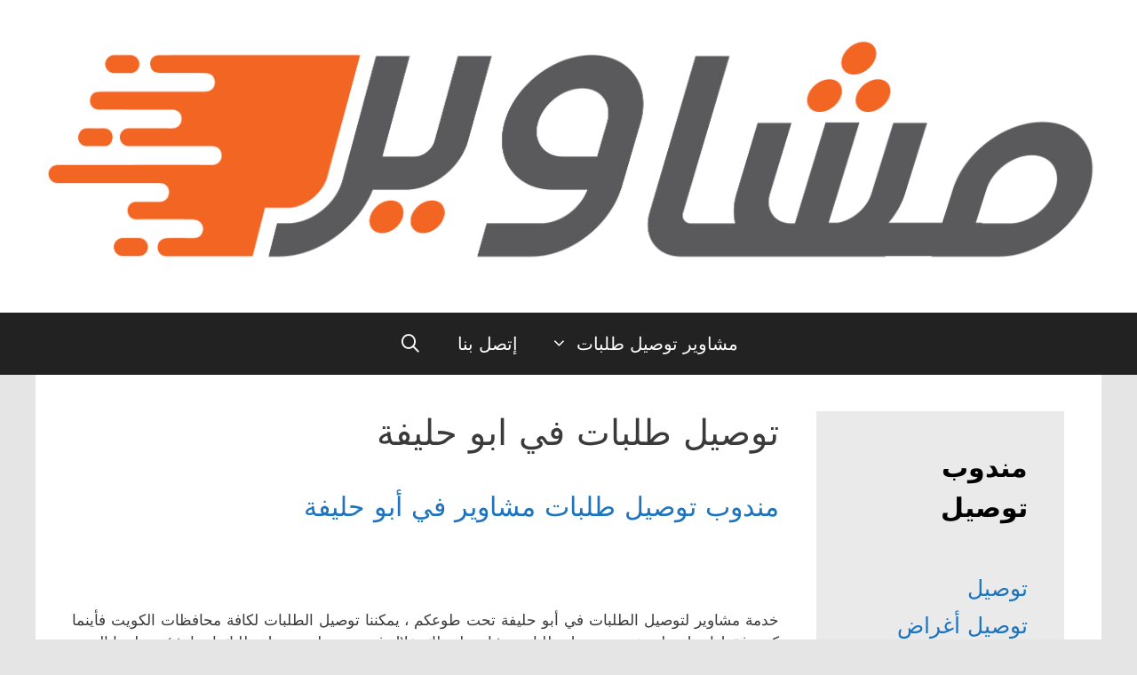

--- FILE ---
content_type: text/css
request_url: https://q8-delivery.com/wp-content/themes/generatepress/rtl.css
body_size: 471
content:
caption,
td,
th {
    text-align: right;
}

.main-navigation ul ul {
    float: right;
    left: auto;
    right: 0;
    text-align: right;
}

.main-navigation ul ul ul {
    left: auto;
    right: 100%;
}

.menu-item-has-children .dropdown-menu-toggle {
	float: left !important;
}

.rtl .main-navigation ul ul, .rtl .secondary-navigation ul ul.sub-menu {
    right: -999999px;
}

.rtl.dropdown-hover .main-navigation ul li.sfHover > ul,
.rtl.dropdown-hover .main-navigation ul li:hover > ul,
.rtl.dropdown-hover .secondary-navigation ul li.sfHover > ul,
.rtl.dropdown-hover .secondary-navigation ul li:hover > ul {
    right: 0;
}

.rtl.dropdown-hover .main-navigation ul ul li.sfHover > ul,
.rtl.dropdown-hover .main-navigation ul ul li:hover > ul,
.rtl.dropdown-hover .secondary-navigation ul ul li.sfHover > ul,
.rtl.dropdown-hover .secondary-navigation ul ul li:hover > ul {
    right: 100%;
}

.alignleft {
    float: right;
    margin-left: 1.5em;
}

.alignright {
    float: left;
    margin-right: 1.5em;
}

.main-navigation li {
    float: right;
}

.main-navigation li.search-item,
.nav-aligned-right.nav-below-header .main-navigation .menu > li.search-item {
    float: left;
}

.nav-left-sidebar .main-navigation li.search-item.current-menu-item,
.nav-right-sidebar .main-navigation li.search-item.current-menu-item {
    float: left;
}

.sidebar .menu-item-has-children .dropdown-menu-toggle,
nav ul ul .menu-item-has-children .dropdown-menu-toggle {
    float: left;
}

.comment-meta .avatar {
    float: right;
    margin-left: 10px;
}

.page-header .avatar {
    float: right;
    margin-left: 1.5em;
}

.header-widget {
    float: left;
}

.sf-menu>li.menu-item-float-right {
    float: left!important;
}

.slideout-navigation .menu-item-has-children .dropdown-menu-toggle {
    float: left;
}

.dropdown-click #generate-slideout-menu .slideout-menu .menu-item-has-children>a:first-child,
.slideout-desktop.dropdown-hover #generate-slideout-menu .slideout-menu .menu-item-has-children>a:first-child {
    padding-left: 0;
}

.comment .children {
    padding-right: 30px;
    border-right: 1px solid rgba(0, 0, 0, .05);
}

.main-navigation .main-nav ul li.menu-item-has-children>a,
.secondary-navigation .main-nav ul li.menu-item-has-children>a {
    padding-left: 0;
}

nav:not(.toggled) ul ul .menu-item-has-children .dropdown-menu-toggle {
    padding-left: 15px;
}

nav:not(.toggled) .menu-item-has-children .dropdown-menu-toggle {
    padding-right: 10px;
}

.main-navigation ul,
.menu-toggle li.search-item {
    padding-right: 0;
}

ol,
ul {
    margin: 0 3em 1.5em 0;
}

li>ol,
li>ul {
    margin-right: 1.5em;
}

.menu-toggle .mobile-menu {
    margin-right: 5px;
	margin-left: 0;
}

.widget_categories .children {
    margin-right: 1.5em;
}

.widget_nav_menu ul ul,
.widget_pages ul ul {
    margin-right: 1em;
}

.cat-links:before,
.comments-link:before,
.nav-next .next:before,
.nav-previous .prev:before,
.tags-links:before {
    margin-left: 0.6em;
	margin-right: 0;
}

.menu-toggle,
.nav-search-enabled .main-navigation .menu-toggle {
	text-align: right;
}

.main-navigation .mobile-bar-items {
	float: left;
	left: 0;
	right: auto;
}

.rtl .navigation-search {
	left: auto;
	right: -999999px;
}

.rtl .navigation-search.nav-search-active {
    right: 0;
}

.rtl .footer-bar .widget_nav_menu li {
    direction: rtl;
    float: right;
}

.main-navigation.toggled .main-nav li {
	text-align: right !important;
}

@media (max-width: 768px) {
	.rtl .mobile-bar-items {
        position: absolute;
		left: 0;
		top: 0;
    }
}

@media (min-width: 768px) {
	.inside-footer-widgets > div {
		float: right;
	}
	.menu-item-has-children ul .dropdown-menu-toggle {
		transform: rotate(180deg);
	}
}
